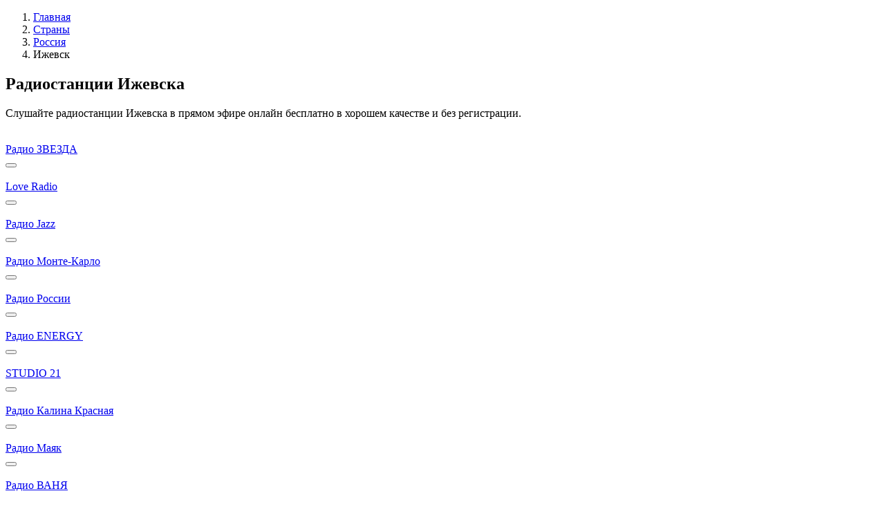

--- FILE ---
content_type: text/html; charset=UTF-8
request_url: https://top-radio.pro/izhevsk
body_size: 349051
content:
<!DOCTYPE html>
<html lang="ru">
<head>
    <meta charset="UTF-8"/>
    <meta name="csrf-token" content="yrj3puCwiLni6YTsFderQ3deSwOCEiVZLTNcLeJV" />
        <title>Радиостанции Ижевска — cлушать онлайн — Топ-Радио</title>
    
    
    <meta property="og:type" content="website" />
    <meta property="og:title" content="Радиостанции Ижевска — cлушать онлайн — Топ-Радио" />
        <meta property="og:description" content="Список популярных радиостанций Ижевска слушать онлайн бесплатно в хорошем качестве на Топ-Радио." />
        <meta property="og:url" content="https://top-radio.pro/izhevsk" />

        <meta name="description" content="Список популярных радиостанций Ижевска слушать онлайн бесплатно в хорошем качестве на Топ-Радио." />
    
    
    <meta name="format-detection" content="telephone=no"/>
    <meta name="viewport" content="width=device-width, height=device-height"/>

    <link rel="shortcut icon" href="https://top-radio.pro/favicon.ico" type="image/x-icon"/>
    <link rel="icon" href="https://top-radio.pro/favicon.svg" type="image/svg+xml"/>

    <link href="https://cdn.jsdelivr.net" rel="dns-prefetch"/>
   <!-- <link href="https://pagead2.googlesyndication.com" rel="dns-prefetch"/>-->
    <link href="https://yastatic.net" rel="dns-prefetch"/>

    <!--[if lt IE 9]>
    <script src="https://top-radio.pro/js/respond.min.js"></script>
    <![endif]-->

    <link rel="stylesheet" type="text/css" href="https://top-radio.pro/css/mainStyles.css?v=8354853456537"/>
    <!-- Yandex.RTB -->
<script>window.yaContextCb=window.yaContextCb||[]</script>
<script src="https://yandex.ru/ads/system/context.js" async></script>


</head>
<body>

    <div class="page flex reverse">

        <div class="main">
            
<div class="main-content flex">
	<div class="main-left main-radio width-page">

		<ol itemscope itemtype="https://schema.org/BreadcrumbList" class="box-breadcrumbs flex align-baseline">
        
                            <li itemprop="itemListElement" itemscope itemtype="https://schema.org/ListItem">
                	<a itemprop="item" href="https://top-radio.pro" class="box-breadcrumbs__link">
                		<span itemprop="name">Главная</span>
                	</a>
                	<meta itemprop="position" content="1" />
                </li>
            
        
                            <li itemprop="itemListElement" itemscope itemtype="https://schema.org/ListItem">
                	<a itemprop="item" href="https://top-radio.pro/stranyi" class="box-breadcrumbs__link">
                		<span itemprop="name">Страны</span>
                	</a>
                	<meta itemprop="position" content="2" />
                </li>
            
        
                            <li itemprop="itemListElement" itemscope itemtype="https://schema.org/ListItem">
                	<a itemprop="item" href="https://top-radio.pro/rossiya" class="box-breadcrumbs__link">
                		<span itemprop="name">Россия</span>
                	</a>
                	<meta itemprop="position" content="3" />
                </li>
            
        
                        	<li class="box-breadcrumbs__active">Ижевск</li>
            
            </ol>



		<div class="box mb-0">
			<div class="box-content">

				<div class="box-header">
                    <div class="flex">
                        <div class="box-header__icon icon-web_radio"></div>
                        <h2 class="box-title">Радиостанции Ижевска</h2>
                    </div>
				</div>

				<div class="box-body">
                    <div class="mb-20">
                        <p class="box-describe">Слушайте радиостанции Ижевска в прямом эфире онлайн бесплатно в хорошем качестве и без регистрации.</p>
                    </div>
					<div class="box-list_minify box-list_items mb-0">
						
													                                <div class="box-list__item flex align-center justify-beetwen">
    <a class="box-list__item-link flex align-center justify-beetwen" href="https://top-radio.pro/izhevsk/zvezda" title="Радио ЗВЕЗДА">
        <div class="flex align-center">
            <div class="box-list__item-cover">
                <img class="box-list__item-img img__load" src="https://top-radio.pro/assets/image/load.gif" data-src="[data-uri]" alt="Радио ЗВЕЗДА"/>
            </div>
            <div class="box-list__item-title">
                <div class="box-list__item-name">Радио ЗВЕЗДА</div>
            </div>
        </div>
    </a>
        <div class="box-list__item-fav">
        <div class="box-list__item-fav">
            <button class="btn-fav" data-id="4615" type="button" title="Добавить в избранное">
                <span class="btn-fav__icon"></span>
            </button>
        </div>
    </div>
    </div>							                                <div class="box-list__item flex align-center justify-beetwen">
    <a class="box-list__item-link flex align-center justify-beetwen" href="https://top-radio.pro/izhevsk/love" title="Love Radio">
        <div class="flex align-center">
            <div class="box-list__item-cover">
                <img class="box-list__item-img img__load" src="https://top-radio.pro/assets/image/load.gif" data-src="[data-uri]" alt="Love Radio"/>
            </div>
            <div class="box-list__item-title">
                <div class="box-list__item-name">Love Radio</div>
            </div>
        </div>
    </a>
        <div class="box-list__item-fav">
        <div class="box-list__item-fav">
            <button class="btn-fav" data-id="3740" type="button" title="Добавить в избранное">
                <span class="btn-fav__icon"></span>
            </button>
        </div>
    </div>
    </div>							                                <div class="box-list__item flex align-center justify-beetwen">
    <a class="box-list__item-link flex align-center justify-beetwen" href="https://top-radio.pro/izhevsk/jazz" title="Радио Jazz">
        <div class="flex align-center">
            <div class="box-list__item-cover">
                <img class="box-list__item-img img__load" src="https://top-radio.pro/assets/image/load.gif" data-src="[data-uri]" alt="Радио Jazz"/>
            </div>
            <div class="box-list__item-title">
                <div class="box-list__item-name">Радио Jazz</div>
            </div>
        </div>
    </a>
        <div class="box-list__item-fav">
        <div class="box-list__item-fav">
            <button class="btn-fav" data-id="4361" type="button" title="Добавить в избранное">
                <span class="btn-fav__icon"></span>
            </button>
        </div>
    </div>
    </div>							                                <div class="box-list__item flex align-center justify-beetwen">
    <a class="box-list__item-link flex align-center justify-beetwen" href="https://top-radio.pro/izhevsk/monte-karlo" title="Радио Монте-Карло">
        <div class="flex align-center">
            <div class="box-list__item-cover">
                <img class="box-list__item-img img__load" src="https://top-radio.pro/assets/image/load.gif" data-src="[data-uri]" alt="Радио Монте-Карло"/>
            </div>
            <div class="box-list__item-title">
                <div class="box-list__item-name">Радио Монте-Карло</div>
            </div>
        </div>
    </a>
        <div class="box-list__item-fav">
        <div class="box-list__item-fav">
            <button class="btn-fav" data-id="7998" type="button" title="Добавить в избранное">
                <span class="btn-fav__icon"></span>
            </button>
        </div>
    </div>
    </div>							                                <div class="box-list__item flex align-center justify-beetwen">
    <a class="box-list__item-link flex align-center justify-beetwen" href="https://top-radio.pro/izhevsk/rossii" title="Радио России">
        <div class="flex align-center">
            <div class="box-list__item-cover">
                <img class="box-list__item-img img__load" src="https://top-radio.pro/assets/image/load.gif" data-src="[data-uri]" alt="Радио России"/>
            </div>
            <div class="box-list__item-title">
                <div class="box-list__item-name">Радио России</div>
            </div>
        </div>
    </a>
        <div class="box-list__item-fav">
        <div class="box-list__item-fav">
            <button class="btn-fav" data-id="4279" type="button" title="Добавить в избранное">
                <span class="btn-fav__icon"></span>
            </button>
        </div>
    </div>
    </div>							                                <div class="box-list__item flex align-center justify-beetwen">
    <a class="box-list__item-link flex align-center justify-beetwen" href="https://top-radio.pro/izhevsk/energy" title="Радио ENERGY">
        <div class="flex align-center">
            <div class="box-list__item-cover">
                <img class="box-list__item-img img__load" src="https://top-radio.pro/assets/image/load.gif" data-src="[data-uri]" alt="Радио ENERGY"/>
            </div>
            <div class="box-list__item-title">
                <div class="box-list__item-name">Радио ENERGY</div>
            </div>
        </div>
    </a>
        <div class="box-list__item-fav">
        <div class="box-list__item-fav">
            <button class="btn-fav" data-id="2169" type="button" title="Добавить в избранное">
                <span class="btn-fav__icon"></span>
            </button>
        </div>
    </div>
    </div>							                                <div class="box-list__item flex align-center justify-beetwen">
    <a class="box-list__item-link flex align-center justify-beetwen" href="https://top-radio.pro/izhevsk/studio-21" title="STUDIO 21">
        <div class="flex align-center">
            <div class="box-list__item-cover">
                <img class="box-list__item-img img__load" src="https://top-radio.pro/assets/image/load.gif" data-src="[data-uri]" alt="STUDIO 21"/>
            </div>
            <div class="box-list__item-title">
                <div class="box-list__item-name">STUDIO 21</div>
            </div>
        </div>
    </a>
        <div class="box-list__item-fav">
        <div class="box-list__item-fav">
            <button class="btn-fav" data-id="4143" type="button" title="Добавить в избранное">
                <span class="btn-fav__icon"></span>
            </button>
        </div>
    </div>
    </div>							                                <div class="box-list__item flex align-center justify-beetwen">
    <a class="box-list__item-link flex align-center justify-beetwen" href="https://top-radio.pro/izhevsk/kalina-krasnaya" title="Радио Калина Красная">
        <div class="flex align-center">
            <div class="box-list__item-cover">
                <img class="box-list__item-img img__load" src="https://top-radio.pro/assets/image/load.gif" data-src="[data-uri]" alt="Радио Калина Красная"/>
            </div>
            <div class="box-list__item-title">
                <div class="box-list__item-name">Радио Калина Красная</div>
            </div>
        </div>
    </a>
        <div class="box-list__item-fav">
        <div class="box-list__item-fav">
            <button class="btn-fav" data-id="6743" type="button" title="Добавить в избранное">
                <span class="btn-fav__icon"></span>
            </button>
        </div>
    </div>
    </div>							                                <div class="box-list__item flex align-center justify-beetwen">
    <a class="box-list__item-link flex align-center justify-beetwen" href="https://top-radio.pro/izhevsk/mayak" title="Радио Маяк">
        <div class="flex align-center">
            <div class="box-list__item-cover">
                <img class="box-list__item-img img__load" src="https://top-radio.pro/assets/image/load.gif" data-src="[data-uri]" alt="Радио Маяк"/>
            </div>
            <div class="box-list__item-title">
                <div class="box-list__item-name">Радио Маяк</div>
            </div>
        </div>
    </a>
        <div class="box-list__item-fav">
        <div class="box-list__item-fav">
            <button class="btn-fav" data-id="4065" type="button" title="Добавить в избранное">
                <span class="btn-fav__icon"></span>
            </button>
        </div>
    </div>
    </div>							                                <div class="box-list__item flex align-center justify-beetwen">
    <a class="box-list__item-link flex align-center justify-beetwen" href="https://top-radio.pro/izhevsk/vanya" title="Радио ВАНЯ">
        <div class="flex align-center">
            <div class="box-list__item-cover">
                <img class="box-list__item-img img__load" src="https://top-radio.pro/assets/image/load.gif" data-src="[data-uri]" alt="Радио ВАНЯ"/>
            </div>
            <div class="box-list__item-title">
                <div class="box-list__item-name">Радио ВАНЯ</div>
            </div>
        </div>
    </a>
        <div class="box-list__item-fav">
        <div class="box-list__item-fav">
            <button class="btn-fav" data-id="2262" type="button" title="Добавить в избранное">
                <span class="btn-fav__icon"></span>
            </button>
        </div>
    </div>
    </div>							                                <div class="box-list__item flex align-center justify-beetwen">
    <a class="box-list__item-link flex align-center justify-beetwen" href="https://top-radio.pro/izhevsk/maximum" title="Радио MAXIMUM">
        <div class="flex align-center">
            <div class="box-list__item-cover">
                <img class="box-list__item-img img__load" src="https://top-radio.pro/assets/image/load.gif" data-src="[data-uri]" alt="Радио MAXIMUM"/>
            </div>
            <div class="box-list__item-title">
                <div class="box-list__item-name">Радио MAXIMUM</div>
            </div>
        </div>
    </a>
        <div class="box-list__item-fav">
        <div class="box-list__item-fav">
            <button class="btn-fav" data-id="3840" type="button" title="Добавить в избранное">
                <span class="btn-fav__icon"></span>
            </button>
        </div>
    </div>
    </div>							                                <div class="box-list__item flex align-center justify-beetwen">
    <a class="box-list__item-link flex align-center justify-beetwen" href="https://top-radio.pro/izhevsk/radio-gordost" title="Радио Гордость">
        <div class="flex align-center">
            <div class="box-list__item-cover">
                <img class="box-list__item-img img__load" src="https://top-radio.pro/assets/image/load.gif" data-src="[data-uri]" alt="Радио Гордость"/>
            </div>
            <div class="box-list__item-title">
                <div class="box-list__item-name">Радио Гордость</div>
            </div>
        </div>
    </a>
        <div class="box-list__item-fav">
        <div class="box-list__item-fav">
            <button class="btn-fav" data-id="8491" type="button" title="Добавить в избранное">
                <span class="btn-fav__icon"></span>
            </button>
        </div>
    </div>
    </div>							                                <div class="box-list__item flex align-center justify-beetwen">
    <a class="box-list__item-link flex align-center justify-beetwen" href="https://top-radio.pro/izhevsk/kniga" title="Радио Книга">
        <div class="flex align-center">
            <div class="box-list__item-cover">
                <img class="box-list__item-img img__load" src="https://top-radio.pro/assets/image/load.gif" data-src="[data-uri]" alt="Радио Книга"/>
            </div>
            <div class="box-list__item-title">
                <div class="box-list__item-name">Радио Книга</div>
            </div>
        </div>
    </a>
        <div class="box-list__item-fav">
        <div class="box-list__item-fav">
            <button class="btn-fav" data-id="6590" type="button" title="Добавить в избранное">
                <span class="btn-fav__icon"></span>
            </button>
        </div>
    </div>
    </div>							                                <div class="box-list__item flex align-center justify-beetwen">
    <a class="box-list__item-link flex align-center justify-beetwen" href="https://top-radio.pro/izhevsk/mir" title="Радио МИР">
        <div class="flex align-center">
            <div class="box-list__item-cover">
                <img class="box-list__item-img img__load" src="https://top-radio.pro/assets/image/load.gif" data-src="[data-uri]" alt="Радио МИР"/>
            </div>
            <div class="box-list__item-title">
                <div class="box-list__item-name">Радио МИР</div>
            </div>
        </div>
    </a>
        <div class="box-list__item-fav">
        <div class="box-list__item-fav">
            <button class="btn-fav" data-id="3661" type="button" title="Добавить в избранное">
                <span class="btn-fav__icon"></span>
            </button>
        </div>
    </div>
    </div>							                                <div class="box-list__item flex align-center justify-beetwen">
    <a class="box-list__item-link flex align-center justify-beetwen" href="https://top-radio.pro/izhevsk/detskoe" title="Детское радио">
        <div class="flex align-center">
            <div class="box-list__item-cover">
                <img class="box-list__item-img img__load" src="https://top-radio.pro/assets/image/load.gif" data-src="[data-uri]" alt="Детское радио"/>
            </div>
            <div class="box-list__item-title">
                <div class="box-list__item-name">Детское радио</div>
            </div>
        </div>
    </a>
        <div class="box-list__item-fav">
        <div class="box-list__item-fav">
            <button class="btn-fav" data-id="4504" type="button" title="Добавить в избранное">
                <span class="btn-fav__icon"></span>
            </button>
        </div>
    </div>
    </div>							                                <div class="box-list__item flex align-center justify-beetwen">
    <a class="box-list__item-link flex align-center justify-beetwen" href="https://top-radio.pro/izhevsk/like-fm" title="Like FM">
        <div class="flex align-center">
            <div class="box-list__item-cover">
                <img class="box-list__item-img img__load" src="https://top-radio.pro/assets/image/load.gif" data-src="[data-uri]" alt="Like FM"/>
            </div>
            <div class="box-list__item-title">
                <div class="box-list__item-name">Like FM</div>
            </div>
        </div>
    </a>
        <div class="box-list__item-fav">
        <div class="box-list__item-fav">
            <button class="btn-fav" data-id="6514" type="button" title="Добавить в избранное">
                <span class="btn-fav__icon"></span>
            </button>
        </div>
    </div>
    </div>							                                <div class="box-list__item flex align-center justify-beetwen">
    <a class="box-list__item-link flex align-center justify-beetwen" href="https://top-radio.pro/izhevsk/iskatel" title="Радио ИСКАТЕЛЬ">
        <div class="flex align-center">
            <div class="box-list__item-cover">
                <img class="box-list__item-img img__load" src="https://top-radio.pro/assets/image/load.gif" data-src="[data-uri]" alt="Радио ИСКАТЕЛЬ"/>
            </div>
            <div class="box-list__item-title">
                <div class="box-list__item-name">Радио ИСКАТЕЛЬ</div>
            </div>
        </div>
    </a>
        <div class="box-list__item-fav">
        <div class="box-list__item-fav">
            <button class="btn-fav" data-id="6508" type="button" title="Добавить в избранное">
                <span class="btn-fav__icon"></span>
            </button>
        </div>
    </div>
    </div>							                                <div class="box-list__item flex align-center justify-beetwen">
    <a class="box-list__item-link flex align-center justify-beetwen" href="https://top-radio.pro/izhevsk/komsomolskaya-pravda" title="Радио Комсомольская Правда">
        <div class="flex align-center">
            <div class="box-list__item-cover">
                <img class="box-list__item-img img__load" src="https://top-radio.pro/assets/image/load.gif" data-src="[data-uri]" alt="Радио Комсомольская Правда"/>
            </div>
            <div class="box-list__item-title">
                <div class="box-list__item-name">Радио Комсомольская Правда</div>
            </div>
        </div>
    </a>
        <div class="box-list__item-fav">
        <div class="box-list__item-fav">
            <button class="btn-fav" data-id="4402" type="button" title="Добавить в избранное">
                <span class="btn-fav__icon"></span>
            </button>
        </div>
    </div>
    </div>							                                <div class="box-list__item flex align-center justify-beetwen">
    <a class="box-list__item-link flex align-center justify-beetwen" href="https://top-radio.pro/izhevsk/dfm" title="DFM">
        <div class="flex align-center">
            <div class="box-list__item-cover">
                <img class="box-list__item-img img__load" src="https://top-radio.pro/assets/image/load.gif" data-src="[data-uri]" alt="DFM"/>
            </div>
            <div class="box-list__item-title">
                <div class="box-list__item-name">DFM</div>
            </div>
        </div>
    </a>
        <div class="box-list__item-fav">
        <div class="box-list__item-fav">
            <button class="btn-fav" data-id="2058" type="button" title="Добавить в избранное">
                <span class="btn-fav__icon"></span>
            </button>
        </div>
    </div>
    </div>							                                <div class="box-list__item flex align-center justify-beetwen">
    <a class="box-list__item-link flex align-center justify-beetwen" href="https://top-radio.pro/izhevsk/avtoradio" title="Авторадио">
        <div class="flex align-center">
            <div class="box-list__item-cover">
                <img class="box-list__item-img img__load" src="https://top-radio.pro/assets/image/load.gif" data-src="[data-uri]" alt="Авторадио"/>
            </div>
            <div class="box-list__item-title">
                <div class="box-list__item-name">Авторадио</div>
            </div>
        </div>
    </a>
        <div class="box-list__item-fav">
        <div class="box-list__item-fav">
            <button class="btn-fav" data-id="2908" type="button" title="Добавить в избранное">
                <span class="btn-fav__icon"></span>
            </button>
        </div>
    </div>
    </div>							                                <div class="box-list__item flex align-center justify-beetwen">
    <a class="box-list__item-link flex align-center justify-beetwen" href="https://top-radio.pro/izhevsk/shanson" title="Радио Шансон">
        <div class="flex align-center">
            <div class="box-list__item-cover">
                <img class="box-list__item-img img__load" src="https://top-radio.pro/assets/image/load.gif" data-src="[data-uri]" alt="Радио Шансон"/>
            </div>
            <div class="box-list__item-title">
                <div class="box-list__item-name">Радио Шансон</div>
            </div>
        </div>
    </a>
        <div class="box-list__item-fav">
        <div class="box-list__item-fav">
            <button class="btn-fav" data-id="3358" type="button" title="Добавить в избранное">
                <span class="btn-fav__icon"></span>
            </button>
        </div>
    </div>
    </div>							                                <div class="box-list__item flex align-center justify-beetwen">
    <a class="box-list__item-link flex align-center justify-beetwen" href="https://top-radio.pro/izhevsk/xit-fm" title="Хит FM">
        <div class="flex align-center">
            <div class="box-list__item-cover">
                <img class="box-list__item-img img__load" src="https://top-radio.pro/assets/image/load.gif" data-src="[data-uri]" alt="Хит FM"/>
            </div>
            <div class="box-list__item-title">
                <div class="box-list__item-name">Хит FM</div>
            </div>
        </div>
    </a>
        <div class="box-list__item-fav">
        <div class="box-list__item-fav">
            <button class="btn-fav" data-id="8001" type="button" title="Добавить в избранное">
                <span class="btn-fav__icon"></span>
            </button>
        </div>
    </div>
    </div>							                                <div class="box-list__item flex align-center justify-beetwen">
    <a class="box-list__item-link flex align-center justify-beetwen" href="https://top-radio.pro/izhevsk/dorozhnoe" title="Дорожное радио">
        <div class="flex align-center">
            <div class="box-list__item-cover">
                <img class="box-list__item-img img__load" src="https://top-radio.pro/assets/image/load.gif" data-src="[data-uri]" alt="Дорожное радио"/>
            </div>
            <div class="box-list__item-title">
                <div class="box-list__item-name">Дорожное радио</div>
            </div>
        </div>
    </a>
        <div class="box-list__item-fav">
        <div class="box-list__item-fav">
            <button class="btn-fav" data-id="3229" type="button" title="Добавить в избранное">
                <span class="btn-fav__icon"></span>
            </button>
        </div>
    </div>
    </div>							                                <div class="box-list__item flex align-center justify-beetwen">
    <a class="box-list__item-link flex align-center justify-beetwen" href="https://top-radio.pro/izhevsk/vesti-fm" title="Вести ФМ">
        <div class="flex align-center">
            <div class="box-list__item-cover">
                <img class="box-list__item-img img__load" src="https://top-radio.pro/assets/image/load.gif" data-src="[data-uri]" alt="Вести ФМ"/>
            </div>
            <div class="box-list__item-title">
                <div class="box-list__item-name">Вести ФМ</div>
            </div>
        </div>
    </a>
        <div class="box-list__item-fav">
        <div class="box-list__item-fav">
            <button class="btn-fav" data-id="3941" type="button" title="Добавить в избранное">
                <span class="btn-fav__icon"></span>
            </button>
        </div>
    </div>
    </div>							                                <div class="box-list__item flex align-center justify-beetwen">
    <a class="box-list__item-link flex align-center justify-beetwen" href="https://top-radio.pro/izhevsk/adam" title="Радио Адам">
        <div class="flex align-center">
            <div class="box-list__item-cover">
                <img class="box-list__item-img img__load" src="https://top-radio.pro/assets/image/load.gif" data-src="[data-uri]" alt="Радио Адам"/>
            </div>
            <div class="box-list__item-title">
                <div class="box-list__item-name">Радио Адам</div>
            </div>
        </div>
    </a>
        <div class="box-list__item-fav">
        <div class="box-list__item-fav">
            <button class="btn-fav" data-id="5113" type="button" title="Добавить в избранное">
                <span class="btn-fav__icon"></span>
            </button>
        </div>
    </div>
    </div>							                                <div class="box-list__item flex align-center justify-beetwen">
    <a class="box-list__item-link flex align-center justify-beetwen" href="https://top-radio.pro/izhevsk/nashe" title="НАШЕ Радио">
        <div class="flex align-center">
            <div class="box-list__item-cover">
                <img class="box-list__item-img img__load" src="https://top-radio.pro/assets/image/load.gif" data-src="[data-uri]" alt="НАШЕ Радио"/>
            </div>
            <div class="box-list__item-title">
                <div class="box-list__item-name">НАШЕ Радио</div>
            </div>
        </div>
    </a>
        <div class="box-list__item-fav">
        <div class="box-list__item-fav">
            <button class="btn-fav" data-id="2772" type="button" title="Добавить в избранное">
                <span class="btn-fav__icon"></span>
            </button>
        </div>
    </div>
    </div>							                                <div class="box-list__item flex align-center justify-beetwen">
    <a class="box-list__item-link flex align-center justify-beetwen" href="https://top-radio.pro/izhevsk/evropa-plyus" title="Европа Плюс">
        <div class="flex align-center">
            <div class="box-list__item-cover">
                <img class="box-list__item-img img__load" src="https://top-radio.pro/assets/image/load.gif" data-src="[data-uri]" alt="Европа Плюс"/>
            </div>
            <div class="box-list__item-title">
                <div class="box-list__item-name">Европа Плюс</div>
            </div>
        </div>
    </a>
        <div class="box-list__item-fav">
        <div class="box-list__item-fav">
            <button class="btn-fav" data-id="1832" type="button" title="Добавить в избранное">
                <span class="btn-fav__icon"></span>
            </button>
        </div>
    </div>
    </div>							                                <div class="box-list__item flex align-center justify-beetwen">
    <a class="box-list__item-link flex align-center justify-beetwen" href="https://top-radio.pro/izhevsk/dacha" title="Радио Дача">
        <div class="flex align-center">
            <div class="box-list__item-cover">
                <img class="box-list__item-img img__load" src="https://top-radio.pro/assets/image/load.gif" data-src="[data-uri]" alt="Радио Дача"/>
            </div>
            <div class="box-list__item-title">
                <div class="box-list__item-name">Радио Дача</div>
            </div>
        </div>
    </a>
        <div class="box-list__item-fav">
        <div class="box-list__item-fav">
            <button class="btn-fav" data-id="3520" type="button" title="Добавить в избранное">
                <span class="btn-fav__icon"></span>
            </button>
        </div>
    </div>
    </div>							                                <div class="box-list__item flex align-center justify-beetwen">
    <a class="box-list__item-link flex align-center justify-beetwen" href="https://top-radio.pro/izhevsk/retro-fm" title="Ретро FM">
        <div class="flex align-center">
            <div class="box-list__item-cover">
                <img class="box-list__item-img img__load" src="https://top-radio.pro/assets/image/load.gif" data-src="[data-uri]" alt="Ретро FM"/>
            </div>
            <div class="box-list__item-title">
                <div class="box-list__item-name">Ретро FM</div>
            </div>
        </div>
    </a>
        <div class="box-list__item-fav">
        <div class="box-list__item-fav">
            <button class="btn-fav" data-id="2489" type="button" title="Добавить в избранное">
                <span class="btn-fav__icon"></span>
            </button>
        </div>
    </div>
    </div>							                                <div class="box-list__item flex align-center justify-beetwen">
    <a class="box-list__item-link flex align-center justify-beetwen" href="https://top-radio.pro/izhevsk/yumor-fm" title="Юмор FM">
        <div class="flex align-center">
            <div class="box-list__item-cover">
                <img class="box-list__item-img img__load" src="https://top-radio.pro/assets/image/load.gif" data-src="[data-uri]" alt="Юмор FM"/>
            </div>
            <div class="box-list__item-title">
                <div class="box-list__item-name">Юмор FM</div>
            </div>
        </div>
    </a>
        <div class="box-list__item-fav">
        <div class="box-list__item-fav">
            <button class="btn-fav" data-id="2682" type="button" title="Добавить в избранное">
                <span class="btn-fav__icon"></span>
            </button>
        </div>
    </div>
    </div>							                                <div class="box-list__item flex align-center justify-beetwen">
    <a class="box-list__item-link flex align-center justify-beetwen" href="https://top-radio.pro/izhevsk/novoe" title="Новое Радио">
        <div class="flex align-center">
            <div class="box-list__item-cover">
                <img class="box-list__item-img img__load" src="https://top-radio.pro/assets/image/load.gif" data-src="[data-uri]" alt="Новое Радио"/>
            </div>
            <div class="box-list__item-title">
                <div class="box-list__item-name">Новое Радио</div>
            </div>
        </div>
    </a>
        <div class="box-list__item-fav">
        <div class="box-list__item-fav">
            <button class="btn-fav" data-id="1692" type="button" title="Добавить в избранное">
                <span class="btn-fav__icon"></span>
            </button>
        </div>
    </div>
    </div>							                                <div class="box-list__item flex align-center justify-beetwen">
    <a class="box-list__item-link flex align-center justify-beetwen" href="https://top-radio.pro/izhevsk/russkoe" title="Русское Радио">
        <div class="flex align-center">
            <div class="box-list__item-cover">
                <img class="box-list__item-img img__load" src="https://top-radio.pro/assets/image/load.gif" data-src="[data-uri]" alt="Русское Радио"/>
            </div>
            <div class="box-list__item-title">
                <div class="box-list__item-name">Русское Радио</div>
            </div>
        </div>
    </a>
        <div class="box-list__item-fav">
        <div class="box-list__item-fav">
            <button class="btn-fav" data-id="1560" type="button" title="Добавить в избранное">
                <span class="btn-fav__icon"></span>
            </button>
        </div>
    </div>
    </div>							                                <div class="box-list__item flex align-center justify-beetwen">
    <a class="box-list__item-link flex align-center justify-beetwen" href="https://top-radio.pro/izhevsk/moya-udmurtiya" title="Радио Моя Удмуртия">
        <div class="flex align-center">
            <div class="box-list__item-cover">
                <img class="box-list__item-img img__load" src="https://top-radio.pro/assets/image/load.gif" data-src="[data-uri]" alt="Радио Моя Удмуртия"/>
            </div>
            <div class="box-list__item-title">
                <div class="box-list__item-name">Радио Моя Удмуртия</div>
            </div>
        </div>
    </a>
        <div class="box-list__item-fav">
        <div class="box-list__item-fav">
            <button class="btn-fav" data-id="5483" type="button" title="Добавить в избранное">
                <span class="btn-fav__icon"></span>
            </button>
        </div>
    </div>
    </div>																		
					</div>
				</div>

			</div>
		</div>

	</div>

	<div class="main-right">
    <div class="aside">
            </div>
</div>
</div>

        </div>

        <div class="side">
            <div class="side-content">

                <a class="logo" href="https://top-radio.pro" title="Топ-Радио">
                    <svg viewBox="0 0 186 52" fill="none" xmlns="http://www.w3.org/2000/svg"><path d="M83.18 44.06v-21.4h4.825v3.734h.101c.364-1.305.99-2.315 1.878-3.028.901-.713 1.985-1.07 3.25-1.07.444 0 .97.067 1.575.202v4.542c-.498-.188-1.178-.282-2.04-.282-1.426 0-2.543.43-3.35 1.292-.808.861-1.212 2.046-1.212 3.553v12.456H83.18ZM105.755 40.607c1.44 0 2.651-.424 3.634-1.272.996-.861 1.494-1.931 1.494-3.21V34.49l-4.946.303c-1.212.08-2.154.383-2.827.908-.659.511-.989 1.191-.989 2.04 0 .874.33 1.574.989 2.099.673.511 1.555.767 2.645.767Zm-1.514 3.795c-2.086 0-3.802-.599-5.148-1.797-1.333-1.197-1.999-2.752-1.999-4.663 0-1.898.7-3.398 2.1-4.502 1.413-1.104 3.425-1.736 6.036-1.898l5.653-.323v-1.534c0-1.117-.357-1.985-1.07-2.604-.7-.62-1.676-.929-2.927-.929-1.171 0-2.127.262-2.867.787a3.226 3.226 0 0 0-1.353 2.14h-4.663c.107-2.032.975-3.68 2.604-4.946 1.642-1.278 3.802-1.918 6.48-1.918 2.652 0 4.772.646 6.36 1.938 1.601 1.292 2.402 3.015 2.402 5.169v14.737h-4.845v-3.412h-.101c-.606 1.144-1.521 2.06-2.746 2.746a8.007 8.007 0 0 1-3.916 1.01ZM128.935 44.402c-2.705 0-4.865-.996-6.48-2.988-1.602-1.992-2.403-4.683-2.403-8.075 0-3.378.801-6.063 2.403-8.055 1.615-1.992 3.775-2.988 6.48-2.988 1.508 0 2.84.357 3.998 1.07a6.707 6.707 0 0 1 2.624 2.887h.121V14.927h5.027V44.06h-4.926v-3.654h-.081c-.592 1.225-1.487 2.2-2.685 2.927-1.184.714-2.543 1.07-4.078 1.07Zm1.514-17.967c-1.615 0-2.893.626-3.835 1.877-.942 1.238-1.414 2.92-1.414 5.047 0 2.14.465 3.83 1.393 5.067.943 1.239 2.228 1.858 3.856 1.858 1.589 0 2.86-.626 3.816-1.878.956-1.251 1.433-2.934 1.433-5.047 0-2.1-.477-3.775-1.433-5.027-.956-1.265-2.227-1.897-3.816-1.897ZM146.079 44.06v-21.4h5.027v21.4h-5.027ZM173.378 41.515c-1.871 1.979-4.387 2.968-7.55 2.968-3.163 0-5.68-.99-7.551-2.968-1.871-1.992-2.806-4.71-2.806-8.156 0-3.432.942-6.144 2.826-8.136 1.885-2.005 4.395-3.008 7.531-3.008 3.149 0 5.659 1.003 7.53 3.008 1.884 1.992 2.826 4.704 2.826 8.136 0 3.446-.935 6.164-2.806 8.156Zm-11.386-2.887c.942 1.252 2.221 1.878 3.836 1.878 1.615 0 2.893-.626 3.835-1.878.943-1.251 1.414-3.008 1.414-5.269 0-2.247-.471-3.997-1.414-5.249-.942-1.265-2.22-1.898-3.835-1.898-1.602 0-2.881.633-3.836 1.898-.942 1.252-1.413 3.002-1.413 5.25 0 2.26.471 4.017 1.413 5.268ZM183.113 44.281c-.821 0-1.514-.276-2.079-.828-.552-.565-.828-1.258-.828-2.079 0-.808.276-1.494.828-2.06.565-.564 1.258-.847 2.079-.847.808 0 1.487.283 2.039.848.565.565.848 1.252.848 2.06 0 .82-.283 1.513-.848 2.078-.552.552-1.231.828-2.039.828ZM66 37v-5h12v5zM3.069 17.653h5.027v5.006h4.037v3.877H8.096v11.123c0 .875.208 1.521.625 1.938.418.418 1.07.626 1.959.626.592 0 1.07-.033 1.433-.1v3.835c-.606.135-1.474.202-2.604.202-2.315 0-3.97-.444-4.967-1.332-.982-.889-1.473-2.376-1.473-4.462v-11.83H0v-3.877h3.069v-5.006ZM33.214 41.515c-1.87 1.979-4.388 2.968-7.55 2.968-3.163 0-5.68-.99-7.55-2.968-1.872-1.992-2.807-4.71-2.807-8.156 0-3.432.942-6.144 2.826-8.136 1.884-2.005 4.395-3.008 7.53-3.008 3.15 0 5.66 1.003 7.53 3.008 1.885 1.992 2.827 4.704 2.827 8.136 0 3.446-.935 6.164-2.806 8.156Zm-11.386-2.887c.942 1.252 2.22 1.878 3.835 1.878 1.616 0 2.894-.626 3.836-1.878.943-1.251 1.414-3.008 1.414-5.269 0-2.247-.471-3.997-1.414-5.249-.942-1.265-2.22-1.898-3.835-1.898-1.602 0-2.88.633-3.836 1.898-.942 1.252-1.413 3.002-1.413 5.25 0 2.26.47 4.017 1.413 5.268ZM52.034 22.296c2.718 0 4.879.99 6.48 2.968 1.602 1.978 2.403 4.677 2.403 8.095 0 3.405-.794 6.097-2.383 8.076-1.588 1.978-3.728 2.967-6.42 2.967-1.534 0-2.886-.343-4.057-1.03a6.712 6.712 0 0 1-2.645-2.866h-.101v10.599h-5.027V22.659h4.906v3.695h.1c.62-1.265 1.515-2.255 2.686-2.968 1.17-.727 2.523-1.09 4.058-1.09Zm-1.535 17.988c1.629 0 2.914-.62 3.856-1.858.942-1.251 1.414-2.94 1.414-5.067 0-2.113-.478-3.795-1.434-5.047-.942-1.252-2.22-1.877-3.836-1.877-1.56 0-2.82.632-3.775 1.897-.955 1.265-1.44 2.941-1.453 5.027.013 2.1.498 3.782 1.453 5.047.956 1.252 2.214 1.878 3.775 1.878Z" fill="#fff"/><circle cx="148.688" cy="15.241" r="3.048" fill="#F95738"/><path fill-rule="evenodd" clip-rule="evenodd" d="M148.688 8.145c0 .459.373.824.827.885a6.267 6.267 0 0 1 5.383 5.384c.061.454.427.827.885.827s.834-.373.786-.828a7.876 7.876 0 0 0-.559-2.205 7.935 7.935 0 0 0-5.493-4.678 7.95 7.95 0 0 0-1.001-.171c-.456-.048-.828.328-.828.786Z" fill="#F95738"/><path fill-rule="evenodd" clip-rule="evenodd" d="M148.688 4.543c0 .489.397.88.883.925a9.817 9.817 0 0 1 8.183 6.018 9.81 9.81 0 0 1 .707 2.871c.044.487.436.884.925.884.488 0 .888-.397.851-.884a11.56 11.56 0 0 0-3.359-7.306 11.581 11.581 0 0 0-7.306-3.36c-.488-.037-.884.363-.884.852Z" fill="#F95738"/><path fill-rule="evenodd" clip-rule="evenodd" d="M148.688.895c0 .494.401.892.894.925a13.454 13.454 0 0 1 12.527 12.527c.033.493.43.894.924.894.495 0 .898-.401.869-.895a15.222 15.222 0 0 0-1.134-4.938A15.244 15.244 0 0 0 149.582.026c-.493-.029-.894.375-.894.869Z" fill="#F95738"/></svg>
                </a>



                <div class="box-mobile__menu svg_icon_mobile_menu"></div>

                <div id="mobile-menu" class="mobile-menu">

                    <div class="mobile-menu__close"></div>

                    <div class="search">
                        <form class="search-form" action="https://top-radio.pro/search" method="GET">
                            <div class="search-box">
                                <input class="search-input" type="text" name="q" placeholder="Поиск" autocomplete="off" />
                                <button class="search-btn" type="submit" title="Поиск">
                                    <svg class="search-btn__icon" viewBox="0 0 15 15" xmlns="http://www.w3.org/2000/svg"><path d="M6.286.411a6.071 6.071 0 0 1 4.768 9.83l3.237 3.237a.714.714 0 0 1-1.01 1.01l-3.237-3.237A6.071 6.071 0 1 1 6.285.411Zm0 1.429a4.643 4.643 0 1 0 0 9.286 4.643 4.643 0 0 0 0-9.286Z" fill="#fff"/></svg>
                                </button>
                            </div>
                        </form>
                    </div>

                    <div class="menu">
                        <nav>
                            <ul>
                                <li class="menu-item  ">
                                    <a class="menu-link" href="https://top-radio.pro/web">
                                        <svg class="menu-icon menu-icon__radio" viewBox="0 0 20 20" xmlns="http://www.w3.org/2000/svg"><path d="M4.7 15.3a7.5 7.5 0 1 1 10.6 0" stroke="#fff" stroke-width="1.5" stroke-linecap="round" stroke-linejoin="round"/><path d="M12.95 12.95a4.168 4.168 0 1 0-5.9 0M10 10.833V17.5M9.958 10h.084" stroke="#fff" stroke-width="1.5" stroke-linecap="round" stroke-linejoin="round"/></svg>
                                        Радио
                                    </a>
                                </li>
                                <li class="menu-item  ">
                                    <a class="menu-link" href="https://top-radio.pro/genres">
                                        <svg class="menu-icon menu-icon__genre" viewBox="0 0 20 20" xmlns="http://www.w3.org/2000/svg"><path d="M8.333 15.783A6.667 6.667 0 1 1 15.625 7.5" stroke="#fff" stroke-width="1.5" stroke-linecap="round" stroke-linejoin="round"/><path d="M9.167 7.5a1.667 1.667 0 1 0 0 3.333 1.667 1.667 0 0 0 0-3.333ZM15 15.833a1.666 1.666 0 1 1-3.332 0 1.666 1.666 0 0 1 3.332 0ZM17.5 13.333a2.418 2.418 0 0 0-2.5-2.5v5" stroke="#fff" stroke-width="1.5" stroke-linecap="round" stroke-linejoin="round"/></svg>
                                        Жанры
                                    </a>
                                </li>
                                <li class="menu-item  ">
                                    <a class="menu-link" href="https://top-radio.pro/stranyi">
                                        <svg class="menu-icon menu-icon__country" viewBox="0 0 20 20" xmlns="http://www.w3.org/2000/svg"><path d="M17.5 10a7.5 7.5 0 1 1-15 0 7.5 7.5 0 0 1 15 0v0ZM10 2.5c-1.383 0-2.5 3.333-2.5 7.5s1.117 7.5 2.5 7.5 2.5-3.333 2.5-7.5-1.117-7.5-2.5-7.5Z" stroke="#fff" stroke-width="1.5" stroke-linecap="round" stroke-linejoin="round"/><path d="M16 14.5a8.084 8.084 0 0 0-3.683-1.75 10.835 10.835 0 0 0-4.634 0A8.084 8.084 0 0 0 4 14.5M16 5.5a8.083 8.083 0 0 1-3.683 1.75c-.76.17-1.538.253-2.317.25-.78.003-1.556-.08-2.317-.25A8.083 8.083 0 0 1 4 5.5" stroke="#fff" stroke-width="1.5" stroke-linecap="round" stroke-linejoin="round"/></svg>
                                        Страны
                                    </a>
                                </li>
                                <li class="menu-item  ">
                                    <a class="menu-link" href="https://top-radio.pro/playlist">
                                        <svg class="menu-icon menu-icon__playlist" viewBox="0 0 20 20" xmlns="http://www.w3.org/2000/svg"><path d="M11.667 8.333A2.382 2.382 0 0 0 10.833 5a19.326 19.326 0 0 1-2.5-2.5v12.083" stroke="#fff" stroke-width="1.5" stroke-linecap="round" stroke-linejoin="round"/><path d="M11.667 12.5H17.5h-5.833ZM15 9.167h2.5H15Zm-3.333 6.666H17.5h-5.833Zm-6.25-4.166a2.917 2.917 0 1 0 0 5.833 2.917 2.917 0 0 0 0-5.833v0Z" stroke="#fff" stroke-width="1.5" stroke-linecap="round" stroke-linejoin="round"/></svg>
                                        Плейлисты
                                    </a>
                                </li>
                                <li class="menu-item  ">
                                    <a class="menu-link" href="https://top-radio.pro/rating">
                                        <svg class="menu-icon menu-icon__rating" viewBox="0 0 18 18" xmlns="http://www.w3.org/2000/svg"><path d="M5.667 9V6.5m-3.334-5h13.334v10a.833.833 0 0 1-.834.833H3.167a.834.834 0 0 1-.834-.833v-10Zm-.833 0h15-15ZM9 12.333V16.5v-4.167Zm.833 4.167H8.167h1.666ZM9 9V4.833 9Zm3.333 0V6.5 9Z" stroke="#fff" stroke-width="1.5" stroke-linecap="round" stroke-linejoin="round"/></svg>
                                        Рейтинг
                                    </a>
                                </li>
                                <li class="menu-item  ">
                                    <a class="menu-link" href="https://top-radio.pro/favorite">
                                        <svg class="menu-icon menu-icon__favorite" viewBox="0 0 18 16" xmlns="http://www.w3.org/2000/svg"><path d="M15.308 2.533a4.092 4.092 0 0 1 0 5.775L9 14.667 2.692 8.308a4.092 4.092 0 0 1 2.866-6.975 4.083 4.083 0 0 1 2.867 1.2c.222.22.415.466.575.734.16-.268.353-.514.575-.734a4.025 4.025 0 0 1 5.733 0v0Z" stroke="#fff" stroke-width="1.5" stroke-linecap="round" stroke-linejoin="round"/></svg>
                                        Избранное
                                    </a>
                                </li>
                                                            </ul>
                        </nav>






                    </div>

                    <div class="side-bottom">
                        <ul class="side-bottom__menu">
                            <li class="side-bottom__menu-item">
                                <a class="side-bottom__menu-link" href="https://top-radio.pro/web">Все радиостанции</a>
                            </li>
                            <li class="side-bottom__menu-item">
                                <a class="side-bottom__menu-link" href="https://top-radio.pro/privacy">Политика конфиденциальности</a>
                            </li>
                            <li class="side-bottom__menu-item">
                                <a class="side-bottom__menu-link" href="https://top-radio.pro/copyright">Правообладателям</a>
                            </li>
                            <li class="side-bottom__menu-item">
                                <a class="side-bottom__menu-link" href="https://top-radio.pro/contact">Контакты</a>
                            </li>
                        </ul>
                        <a class="side-btn btn-add btn-add__inline" href="https://top-radio.pro/add">
                            <div class="icon-add_radio btn-add__icon"></div>
                            <span>Добавить радио</span>
                        </a>
                    </div>

                    <div class="side-bottom_copyright">
                        <div class="side-bottom__menu-text">© 2026 Все права защищены</div>
                    </div>

                </div>

            </div>
        </div>

    </div>

    <script>
    if( parseInt( document.documentElement.clientHeight ) <= 910 )
    {
        var element = document.getElementById('mobile-menu');
        element.classList.add('respons-side');
    }

    function loadScript(src) { var s = document.createElement('script'); s.src = src; document.body.appendChild(s)}

    var csrf_token = "yrj3puCwiLni6YTsFderQ3deSwOCEiVZLTNcLeJV";
    var jquery_min_js = "https://top-radio.pro/js/jquery.v3.min.js";
    var app_js = "https://top-radio.pro/js/app.js?v=1.0.2746";
    var radio_js = "https://top-radio.pro/js/radio.js?v=1.0.229";
    var favs_js = "https://top-radio.pro/js/favs.js?v=1.0.26";
    var adsbygoogle_js = '//pagead2.googlesyndication.com/pagead/js/adsbygoogle.js';
    var es5_shims_min_js = '//yastatic.net/es5-shims/0.0.2/es5-shims.min.js';
    var share_js = '//yastatic.net/share2/share.js';
    var favorite_check = 'https://top-radio.pro/js/favorite_check.js';

    var ajax_url = "https://top-radio.pro/ajax";

    
    var scr = { "scripts":[
        { "src" : jquery_min_js, "async" : false},
        { "src" : app_js,     "async" : false},
                { "src": favs_js, "async": false },
                //{ "src" : adsbygoogle_js,"async" : true},
    ]};

    window.onload = function() {
        setTimeout(function() {
            loadScript(es5_shims_min_js);
            loadScript(share_js);
        }, 6000);
    };

    </script>

    <script>!function(t,n,r){ "use strict";var c=function(t){ if("[object Array]"!==Object.prototype.toString.call(t))return!1;for(var r=0;r<t.length;r++){ var c=n.createElement("script"),e=t[r];c.src=e.src,c.async=e.async,n.body.appendChild(c)}return!0};t.addEventListener?t.addEventListener("load",function(){ c(r.scripts);},!1):t.attachEvent?t.attachEvent("onload",function(){ c(r.scripts)}):t.onload=function(){ c(r.scripts)}}(window,document,scr);</script>

 <!-- Yandex.Metrika counter --> <script type="text/javascript" > (function(m,e,t,r,i,k,a){m[i]=m[i]||function(){(m[i].a=m[i].a||[]).push(arguments)}; m[i].l=1*new Date(); for (var j = 0; j < document.scripts.length; j++) {if (document.scripts[j].src === r) { return; }} k=e.createElement(t),a=e.getElementsByTagName(t)[0],k.async=1,k.src=r,a.parentNode.insertBefore(k,a)}) (window, document, "script", "https://mc.yandex.ru/metrika/tag.js", "ym"); ym(90989879, "init", { clickmap:true, trackLinks:true, accurateTrackBounce:true, webvisor:true }); </script> <noscript><div><img src="https://mc.yandex.ru/watch/90989879" style="position:absolute; left:-9999px;" alt="" /></div></noscript> <!-- /Yandex.Metrika counter -->

</body>
</html>
